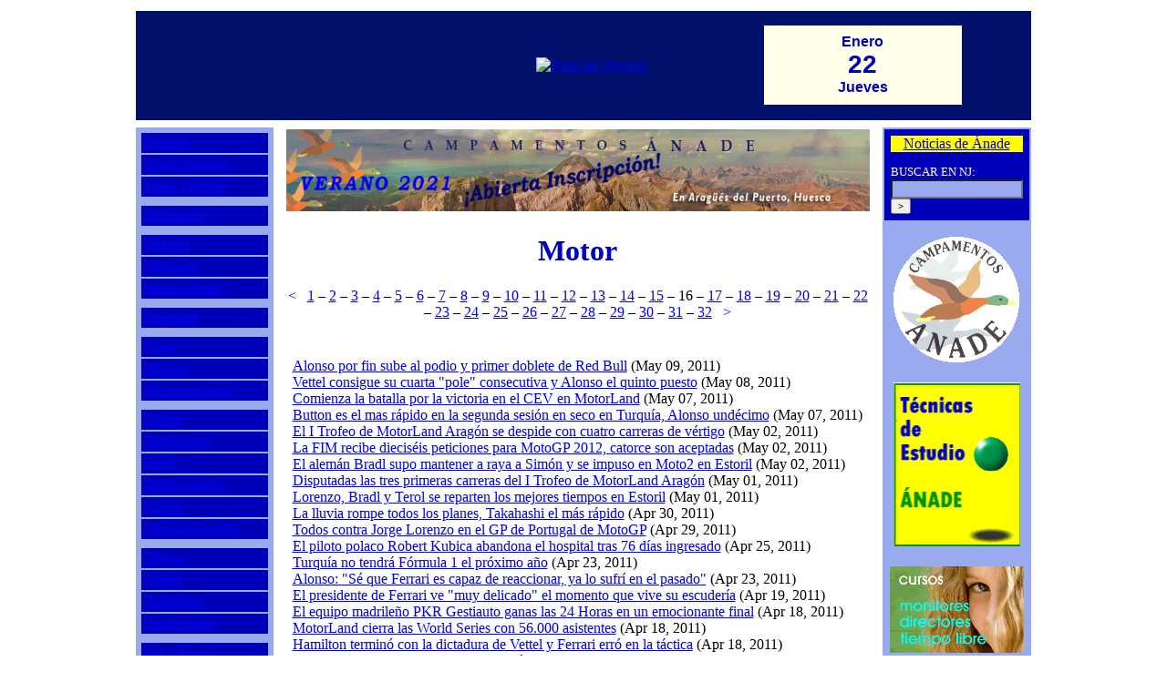

--- FILE ---
content_type: text/html; charset=iso-8859-1
request_url: http://noticiasjovenes.com/index.php?name=News&topic=15&startrow=451
body_size: 6231
content:
<!DOCTYPE html PUBLIC "-//W3C//DTD XHTML 1.1//EN" "http://www.w3.org/TR/xhtml11/DTD/xhtml11.dtd">
<html xmlns="http://www.w3.org/1999/xhtml" xml:lang="en_US">
<head>
<title>Motor :: Noticias Jóvenes :: Desde 1995</title>
<meta name="Description" content="Desde 1995" />
<meta name="Keywords" content="noticia,joven,noticias jóvenes,periódico,publicación,ciencias de la comunicación,icc,Ánade,Zaragoza,prensa,cine,radio,televisión,publicidad,artículo" />
<meta name="Author" content="Noticias Jóvenes" />
<meta name="Copyright" content="Copyright (c) 2005 by Noticias Jóvenes" />
<meta http-equiv="Content-Type" content="text/html; charset=ISO-8859-1" />
<meta name="Robots" content="index,follow" />
<meta name="Resource-Type" content="document" />
<meta http-equiv="Expires" content="0" />
<meta name="Revisit-After" content="1 days" />
<meta name="Distribution" content="Global" />
<meta name="Generator" content="PostNuke - http://postnuke.com" />
<meta name="Rating" content="General" />
<link rel="alternate" href="backend.php" type="application/rss+xml" title="Noticias Jóvenes" />
<link rel="icon" href="themes/ExtraLite/images/icon.png" type="image/png" />
<link rel="shortcut icon" href="themes/ExtraLite/images/favicon.ico" />

<link rel="stylesheet" href="modules/Admin/pnstyle/admin.css" type="text/css" />

<link rel="stylesheet" href="themes/ExtraLite/style/styleNN.css" type="text/css" />
<style type="text/css">
@import url("themes/ExtraLite/style/style.css");
</style>
<script type="text/javascript" src="javascript/showimages.js"></script>
<script type="text/javascript" src="javascript/openwindow.js"></script>
</head>
<body>
<script type="text/javascript" src="http://radiojoven.es/flowplayer-3.2.6.min.js"></script><script type="text/javascript">
<!--
x=new Date();
document.write('<img src="q.gif?LOC='+
escape(document.location)+
'&REF='+escape(document.referrer)+
'&NAV='+escape(navigator.appName)+'%20'+escape(navigator.appVersion)+
'&UAG='+escape(navigator.userAgent)+
'&DATE='+escape(x)+
'&TZ='+(x.getTimezoneOffset())/(-60)+
'&SW='+escape(screen.width)+
'&SC='+escape(screen.colorDepth)+'" height="1" width="1" nosave align="right" />');
// -->
</script>
<noscript>
<img src="q.gif?noscript" height="1" width="1" nosave align="right" />
</noscript>
<table border="0" cellpadding="4" cellspacing="0" style="width:980px;margin-left:auto;margin-right:auto;">
<tr><td style="background-color:#ffffff;text-align:center">
<table border="0" cellspacing="0" cellpadding="8" style="width:100%;background-color:#00106b">
<tr><td>&nbsp;</td><td><a href="pbl/index.html" target="_blank"><img src="p.gif" alt="Espacio disponible para su publicidad" width="100" height="100" border="0" /></a></td><td><a href="index.php"><img src="images/njcabe2.gif" alt="Noticias Jóvenes" width="667" height="135" border="0" /></a>&nbsp;&nbsp;</td><td><div style="text-align:center;font-family:arial,helvetica;font-size:8px;color:#00b;font-weight:bold;background-color:#ffffea;"><br /><span style="font-size:16px;">&nbsp;&nbsp;Enero&nbsp;&nbsp;</span><br /><span style="font-size:28px;">22</span><br /><span style="font-size:16px;">&nbsp;&nbsp;Jueves&nbsp;&nbsp;</span><br /><img src="p.gif" border="0" height="8" width="80" /></div></td><td>&nbsp;&nbsp;&nbsp;</td></tr></table>
</td></tr>
<tr><td valign="top" style="width:100%;background-color:#ffffff"><table border="0" cellspacing="0" cellpadding="2" style="width:100%">
<tr><td valign="top" style="width:150px;background-color:#99aaee"><div class="nj-menu" style="padding:2px;"><table width="100%" cellspacing="2"><tr><td width="100%" style="background-color:#0000bb" height="20">&nbsp;<a
href="index.php">Portada</a></td></tr><tr><td width="100%" style="background-color:#0000bb" height="20">&nbsp;<a
href="index.php?contra=1">Contraportada</a></td></tr><tr><td width="100%" style="background-color:#0000bb" height="20">&nbsp;<a
href="index.php?name=News&amp;catid=&amp;topic=41">Hace 13 años</a></td></tr><tr><td width="100%" height="4"></td></tr><tr><td width="100%" style="background-color:#0000bb" height="20">&nbsp;<a title="Cursos - Formación: Te formamos para encontrar trabajo"
href="http://cursos.noticiasjovenes.com" target="_blank">Formaci&oacute;n</a></td></tr><tr><td width="100%" height="4"></td></tr><tr><td width="100%" style="background-color:#0000bb" height="20">&nbsp;<a
href="index.php?name=News&amp;catid=&amp;topic=3">Arag&oacute;n</a></td></tr><tr><td width="100%" style="background-color:#0000bb" height="20">&nbsp;<a
href="index.php?name=News&amp;catid=&amp;topic=4">Nacional</a></td></tr><tr><td width="100%" style="background-color:#0000bb" height="20">&nbsp;<a
href="index.php?name=News&amp;catid=&amp;topic=5">Internacional</a></td></tr><tr><td width="100%" height="4"></td></tr><tr><td width="100%" style="background-color:#0000bb" height="20">&nbsp;<a
href="index.php?name=News&amp;catid=&amp;topic=43">Juventud</a></td></tr><tr><td width="100%" height="4"></td></tr><tr><td width="100%" style="background-color:#0000bb" height="20">&nbsp;<a
href="index.php?name=News&amp;catid=&amp;topic=6">Cine</a></td></tr><tr><td width="100%" style="background-color:#0000bb" height="20">&nbsp;<a
href="index.php?name=News&amp;catid=&amp;topic=7">M&uacute;sica</a></td></tr><tr><td width="100%" style="background-color:#0000bb" height="20">&nbsp;<a
href="index.php?name=News&amp;catid=&amp;topic=37" style="font-size:12px;">Cultura para J&oacute;venes</a></td></tr><tr><td width="100%" height="4"></td></tr><tr><td width="100%" style="background-color:#0000bb" height="20">&nbsp;<a
href="index.php?name=News&amp;catid=&amp;topic=11">F&uacute;tbol</a></td></tr><tr><td width="100%" style="background-color:#0000bb" height="20">&nbsp;<a
href="index.php?name=News&amp;catid=&amp;topic=12">Baloncesto</a></td></tr><tr><td width="100%" style="background-color:#0000bb" height="20">&nbsp;<a
href="index.php?name=News&amp;catid=&amp;topic=42">Tenis</a></td></tr><tr><td width="100%" style="background-color:#0000bb" height="20">&nbsp;<a
href="index.php?name=News&amp;catid=&amp;topic=14">Polideportivo</a></td></tr><tr><td width="100%" style="background-color:#0000bb" height="20">&nbsp;<a
href="index.php?name=News&amp;catid=&amp;topic=15">Motor</a></td></tr><tr><td width="100%" style="background-color:#0000bb" height="20">&nbsp;<a
href="index.php?name=News&amp;catid=&amp;topic=33">Deporte Escolar</a></td></tr><tr><td width="100%" height="4"></td></tr><tr><td width="100%" style="background-color:#0000bb" height="20">&nbsp;<a
href="index.php?name=News&amp;catid=&amp;topic=16">Prensa</a></td></tr><tr><td width="100%" style="background-color:#0000bb" height="20">&nbsp;<a
href="index.php?name=News&amp;catid=&amp;topic=17">Radio</a></td></tr><tr><td width="100%" style="background-color:#0000bb" height="20">&nbsp;<a
href="index.php?name=News&amp;catid=&amp;topic=18">Televisi&oacute;n</a></td></tr><tr><td width="100%" style="background-color:#0000bb" height="20">&nbsp;<a
href="index.php?name=News&amp;catid=&amp;topic=19">Tecnolog&iacute;as</a></td></tr><tr><td width="100%" height="4"></td></tr><tr><td width="100%" style="background-color:#0000bb" height="20">&nbsp;<a
href="index.php?name=News&amp;catid=&amp;topic=51" style="font-size:12px;">Qu&eacute; es Educar</a></td></tr><tr><td width="100%" style="background-color:#0000bb" height="20">&nbsp;<a
href="index.php?name=News&amp;catid=&amp;topic=23" style="font-size:12px;">Educaci&oacute;n y Familia</a></td></tr><tr><td width="100%" style="background-color:#0000bb" height="20">&nbsp;<a
href="index.php?name=News&amp;catid=&amp;topic=40" style="font-size:12px;">Orientaci&oacute;n Familiar</a></td></tr><tr><td width="100%" style="background-color:#0000bb" height="20">&nbsp;<a
href="index.php?name=News&amp;catid=&amp;topic=20" style="font-size:12px;">Di&aacute;logos sobre la Fe</a></td></tr><tr><td width="100%" style="background-color:#0000bb" height="20">&nbsp;<a
href="index.php?name=News&amp;catid=&amp;topic=38">Historia Sagrada</a></td></tr><tr><td width="100%" style="background-color:#0000bb" height="20">&nbsp;<a
href="index.php?name=News&amp;catid=&amp;topic=34">Religiones</a></td></tr><tr><td width="100%" height="4"></td></tr><tr><td width="100%" style="background-color:#0000bb" height="20">&nbsp;<a
href="index.php?name=News&amp;catid=&amp;topic=21">Reportajes</a></td></tr><tr><td width="100%" style="background-color:#0000bb" height="20">&nbsp;<a
href="index.php?name=News&amp;catid=&amp;topic=22">Entrevistas</a></td></tr><tr><td width="100%" style="background-color:#0000bb" height="20">&nbsp;<a
href="index.php?name=News&amp;catid=&amp;topic=24">Opini&oacute;n</a></td></tr><tr><td width="100%" height="4"></td></tr><tr><td width="100%" style="background-color:#0000bb" height="20">&nbsp;<a
href="somos.htm">Qui&eacute;nes somos</a></td></tr><tr><td width="100%" style="background-color:#0000bb" height="20">&nbsp;<a
href="colabora.htm">Colabora con NJ</a></td></tr><tr><td width="100%" style="background-color:#0000bb" height="20">&nbsp;<a
href="mailto:nj@noticiasjovenes.com">Contacto</a></td></tr><tr><td width="100%" style="background-color:#0000bb" height="20">&nbsp;<a
href="http://www.iccanade.com" target="_blank">ICC</a>&nbsp;&nbsp;<span style="font-size:11px;">&#149;</span>&nbsp;&nbsp;<a href="http://www.ccanade.com" target="_blank">&Aacute;NADE</a></td></tr><tr><td width="100%" style="background-color:#0000bb" height="20">&nbsp;<a
href="http://radiojoven.es" target="_blank">RadioJoven.es</a></td></tr></table></div><div style="background-color:#99aaee;text-align:center"><br /><a
href="http://www.juventudzaragoza.com" target="_blank"><img src="images/consejo2.gif" border="0" width="146" height="168" alt="Consejo de la Juventud de Zaragoza" /></a><br /><br /><a
href="http://www.mismontes.com" target="_blank"><img src="images/mmontes.jpg" border="0" width="146" height="81" alt="MisMontes.com" /></a><br /><br /><a
href="http://www.aupazaragoza.com" target="_blank"><img src="images/logoaupa.gif" border="0" width="147" height="48" alt="AupaZaragoza.com" /></a><br /><br /><a
href="http://www.archizaragoza.org/categoria/iglesia-en-zaragoza" target="_blank"><img src="iglesiaz.gif" border="0" width="138" height="105" alt="Iglesia en Zaragoza (Hoja Diocesana)" /></a><br /><br /><a
href="pbl/index.html" target="_blank"><img src="espdisp.gif" border="0" width="147" height="141" alt="Espacio Disponible para su PUBLICIDAD 976 274426" /></a><br /></div>
<br /><div style="background-color:#ffffff"></div>
<img src="images/global/pix.gif" width="100%" height="1" alt="" /></td><td>&nbsp;&nbsp;</td><td valign="top"><div style="text-align:center"><a href="http://www.centroculturalanade.es" target="_blank" title="Colonias de Verano &Aacute;nade en el Pirineo Aragon&eacute;s para chicos y chicas de 7 a 17 a&ntilde;os - ABIERTA LA INSCRIPCI&Oacute;N VERANO 2021"><img src="http://centroculturalanade.es/wp-content/uploads/2021/04/campamentos2021.jpg" alt="Colonias de Verano &Aacute;nade en el Pirineo Aragon&eacute;s para chicos y chicas de 7 a 17 a&ntilde;os - ABIERTA LA INSCRIPCI&Oacute;N VERANO 2021" title="Colonias de Verano &Aacute;nade en el Pirineo Aragon&eacute;s para chicos y chicas de 7 a 17 a&ntilde;os - ABIERTA LA INSCRIPCI&Oacute;N VERANO 2021" width="640" height="90" border="0" /></a></div><div style="text-align:center;margin-bottom:10px;"><img style="float:right" src="images/topics/mot.gif" alt="" /><h1 style="color:#00b;">Motor</h1><div style="clear:both"></div><div style="text-align:center"><p style="text-align:center" class="pager"><a class="nav" href="http://noticiasjovenes.com/index.php?name=News&amp;topic=15&amp;startrow=421" style="text-decoration: none;">&lt;</a>&nbsp;&nbsp;&nbsp;<a class="small" href="http://noticiasjovenes.com/index.php?name=News&amp;topic=15&amp;startrow=1">1</a> &ndash; <a class="small" href="http://noticiasjovenes.com/index.php?name=News&amp;topic=15&amp;startrow=31">2</a> &ndash; <a class="small" href="http://noticiasjovenes.com/index.php?name=News&amp;topic=15&amp;startrow=61">3</a> &ndash; <a class="small" href="http://noticiasjovenes.com/index.php?name=News&amp;topic=15&amp;startrow=91">4</a> &ndash; <a class="small" href="http://noticiasjovenes.com/index.php?name=News&amp;topic=15&amp;startrow=121">5</a> &ndash; <a class="small" href="http://noticiasjovenes.com/index.php?name=News&amp;topic=15&amp;startrow=151">6</a> &ndash; <a class="small" href="http://noticiasjovenes.com/index.php?name=News&amp;topic=15&amp;startrow=181">7</a> &ndash; <a class="small" href="http://noticiasjovenes.com/index.php?name=News&amp;topic=15&amp;startrow=211">8</a> &ndash; <a class="small" href="http://noticiasjovenes.com/index.php?name=News&amp;topic=15&amp;startrow=241">9</a> &ndash; <a class="small" href="http://noticiasjovenes.com/index.php?name=News&amp;topic=15&amp;startrow=271">10</a> &ndash; <a class="small" href="http://noticiasjovenes.com/index.php?name=News&amp;topic=15&amp;startrow=301">11</a> &ndash; <a class="small" href="http://noticiasjovenes.com/index.php?name=News&amp;topic=15&amp;startrow=331">12</a> &ndash; <a class="small" href="http://noticiasjovenes.com/index.php?name=News&amp;topic=15&amp;startrow=361">13</a> &ndash; <a class="small" href="http://noticiasjovenes.com/index.php?name=News&amp;topic=15&amp;startrow=391">14</a> &ndash; <a class="small" href="http://noticiasjovenes.com/index.php?name=News&amp;topic=15&amp;startrow=421">15</a> &ndash; <span class="big">16</span> &ndash; <a class="small" href="http://noticiasjovenes.com/index.php?name=News&amp;topic=15&amp;startrow=481">17</a> &ndash; <a class="small" href="http://noticiasjovenes.com/index.php?name=News&amp;topic=15&amp;startrow=511">18</a> &ndash; <a class="small" href="http://noticiasjovenes.com/index.php?name=News&amp;topic=15&amp;startrow=541">19</a> &ndash; <a class="small" href="http://noticiasjovenes.com/index.php?name=News&amp;topic=15&amp;startrow=571">20</a> &ndash; <a class="small" href="http://noticiasjovenes.com/index.php?name=News&amp;topic=15&amp;startrow=601">21</a> &ndash; <a class="small" href="http://noticiasjovenes.com/index.php?name=News&amp;topic=15&amp;startrow=631">22</a> &ndash; <a class="small" href="http://noticiasjovenes.com/index.php?name=News&amp;topic=15&amp;startrow=661">23</a> &ndash; <a class="small" href="http://noticiasjovenes.com/index.php?name=News&amp;topic=15&amp;startrow=691">24</a> &ndash; <a class="small" href="http://noticiasjovenes.com/index.php?name=News&amp;topic=15&amp;startrow=721">25</a> &ndash; <a class="small" href="http://noticiasjovenes.com/index.php?name=News&amp;topic=15&amp;startrow=751">26</a> &ndash; <a class="small" href="http://noticiasjovenes.com/index.php?name=News&amp;topic=15&amp;startrow=781">27</a> &ndash; <a class="small" href="http://noticiasjovenes.com/index.php?name=News&amp;topic=15&amp;startrow=811">28</a> &ndash; <a class="small" href="http://noticiasjovenes.com/index.php?name=News&amp;topic=15&amp;startrow=841">29</a> &ndash; <a class="small" href="http://noticiasjovenes.com/index.php?name=News&amp;topic=15&amp;startrow=871">30</a> &ndash; <a class="small" href="http://noticiasjovenes.com/index.php?name=News&amp;topic=15&amp;startrow=901">31</a> &ndash; <a class="small" href="http://noticiasjovenes.com/index.php?name=News&amp;topic=15&amp;startrow=931">32</a>&nbsp;&nbsp;&nbsp;<a class="nav" href="http://noticiasjovenes.com/index.php?name=News&amp;topic=15&amp;startrow=481" style="text-decoration: none;">&gt;</a></p>
</div></div><div style="padding:7px;"><br /><span class="nj-titulop"><a href="index.php?name=News&amp;file=article&amp;sid=35290">Alonso por fin sube al podio y primer doblete de Red Bull</a></span><span class="nj-autor"> (May 09, 2011)</span><br />
<span class="nj-titulop"><a href="index.php?name=News&amp;file=article&amp;sid=35263">Vettel consigue su cuarta &quot;pole&quot; consecutiva y Alonso el quinto puesto</a></span><span class="nj-autor"> (May 08, 2011)</span><br />
<span class="nj-titulop"><a href="index.php?name=News&amp;file=article&amp;sid=35256">Comienza la batalla por la victoria en el CEV en MotorLand</a></span><span class="nj-autor"> (May 07, 2011)</span><br />
<span class="nj-titulop"><a href="index.php?name=News&amp;file=article&amp;sid=35243">Button es el mas rápido en la segunda sesión en seco en Turquía, Alonso undécimo</a></span><span class="nj-autor"> (May 07, 2011)</span><br />
<span class="nj-titulop"><a href="index.php?name=News&amp;file=article&amp;sid=35116">El I Trofeo de MotorLand Aragón se despide con cuatro carreras de vértigo</a></span><span class="nj-autor"> (May 02, 2011)</span><br />
<span class="nj-titulop"><a href="index.php?name=News&amp;file=article&amp;sid=35105">La FIM recibe dieciséis peticiones para MotoGP 2012, catorce son aceptadas</a></span><span class="nj-autor"> (May 02, 2011)</span><br />
<span class="nj-titulop"><a href="index.php?name=News&amp;file=article&amp;sid=35097">El alemán Bradl supo mantener a raya a Simón y se impuso en Moto2 en Estoril</a></span><span class="nj-autor"> (May 02, 2011)</span><br />
<span class="nj-titulop"><a href="index.php?name=News&amp;file=article&amp;sid=35081">Disputadas las tres primeras carreras del I Trofeo de MotorLand Aragón</a></span><span class="nj-autor"> (May 01, 2011)</span><br />
<span class="nj-titulop"><a href="index.php?name=News&amp;file=article&amp;sid=35071">Lorenzo, Bradl y Terol se reparten los mejores tiempos en Estoril</a></span><span class="nj-autor"> (May 01, 2011)</span><br />
<span class="nj-titulop"><a href="index.php?name=News&amp;file=article&amp;sid=35042">La lluvia rompe todos los planes, Takahashi el más rápido</a></span><span class="nj-autor"> (Apr 30, 2011)</span><br />
<span class="nj-titulop"><a href="index.php?name=News&amp;file=article&amp;sid=35014">Todos contra Jorge Lorenzo en el GP de Portugal de MotoGP</a></span><span class="nj-autor"> (Apr 29, 2011)</span><br />
<span class="nj-titulop"><a href="index.php?name=News&amp;file=article&amp;sid=34914">El piloto polaco Robert Kubica abandona el hospital tras 76 días ingresado</a></span><span class="nj-autor"> (Apr 25, 2011)</span><br />
<span class="nj-titulop"><a href="index.php?name=News&amp;file=article&amp;sid=34857">Turquía no tendrá Fórmula 1 el próximo año</a></span><span class="nj-autor"> (Apr 23, 2011)</span><br />
<span class="nj-titulop"><a href="index.php?name=News&amp;file=article&amp;sid=34843">Alonso: &quot;Sé que Ferrari es capaz de reaccionar, ya lo sufrí en el pasado&quot;</a></span><span class="nj-autor"> (Apr 23, 2011)</span><br />
<span class="nj-titulop"><a href="index.php?name=News&amp;file=article&amp;sid=34739">El presidente de Ferrari ve &quot;muy delicado&quot; el momento que vive su escudería</a></span><span class="nj-autor"> (Apr 19, 2011)</span><br />
<span class="nj-titulop"><a href="index.php?name=News&amp;file=article&amp;sid=34720">El equipo madrileño PKR Gestiauto ganas las 24 Horas en un emocionante final</a></span><span class="nj-autor"> (Apr 18, 2011)</span><br />
<span class="nj-titulop"><a href="index.php?name=News&amp;file=article&amp;sid=34704">MotorLand cierra las World Series con 56.000 asistentes</a></span><span class="nj-autor"> (Apr 18, 2011)</span><br />
<span class="nj-titulop"><a href="index.php?name=News&amp;file=article&amp;sid=34703">Hamilton terminó con la dictadura de Vettel y Ferrari erró en la táctica</a></span><span class="nj-autor"> (Apr 18, 2011)</span><br />
<span class="nj-titulop"><a href="index.php?name=News&amp;file=article&amp;sid=34688">Zuera acoge las 24 Horas Vespa con más de doscientos pilotos inscritos</a></span><span class="nj-autor"> (Apr 17, 2011)</span><br />
<span class="nj-titulop"><a href="index.php?name=News&amp;file=article&amp;sid=34684">Carlos Sainz Jr. logra la primera victoria de la Eurocup en MotorLand</a></span><span class="nj-autor"> (Apr 17, 2011)</span><br />
<span class="nj-titulop"><a href="index.php?name=News&amp;file=article&amp;sid=34679">El debutante Rossi ganó en el Motorland la primera carrera del año</a></span><span class="nj-autor"> (Apr 17, 2011)</span><br />
<span class="nj-titulop"><a href="index.php?name=News&amp;file=article&amp;sid=34676">Alonso, quinto, y gracias</a></span><span class="nj-autor"> (Apr 17, 2011)</span><br />
<span class="nj-titulop"><a href="index.php?name=News&amp;file=article&amp;sid=34627">Todo listo para que comience el espectáculo en MotorLand</a></span><span class="nj-autor"> (Apr 15, 2011)</span><br />
<span class="nj-titulop"><a href="index.php?name=News&amp;file=article&amp;sid=34624">Alonso cree que &quot;no hay secretos en la F1, la aerodinámica es lo más importante&quot;</a></span><span class="nj-autor"> (Apr 15, 2011)</span><br />
<span class="nj-titulop"><a href="index.php?name=News&amp;file=article&amp;sid=34606">MotorLand se mostrará ante 20 millones de personas gracias a las World Series</a></span><span class="nj-autor"> (Apr 14, 2011)</span><br />
<span class="nj-titulop"><a href="index.php?name=News&amp;file=article&amp;sid=34501">Nueva victoria de Vettel, por delante de Button y Webber; Alonso, sexto</a></span><span class="nj-autor"> (Apr 11, 2011)</span><br />
<span class="nj-titulop"><a href="index.php?name=News&amp;file=article&amp;sid=34500">Alonso: &quot;Salir quintos nos da probabilidad de podio&quot;</a></span><span class="nj-autor"> (Apr 10, 2011)</span><br />
<span class="nj-titulop"><a href="index.php?name=News&amp;file=article&amp;sid=34478">Hamilton consigue el mejor tiempo en la última sesión libre, Alonso queda sexto</a></span><span class="nj-autor"> (Apr 10, 2011)</span><br />
<span class="nj-titulop"><a href="index.php?name=News&amp;file=article&amp;sid=34446">Red Bull y McLaren, lejos del alcance del Ferrari de Alonso en los libres del Gran Premio de Malasia</a></span><span class="nj-autor"> (Apr 09, 2011)</span><br />
<span class="nj-titulop"><a href="index.php?name=News&amp;file=article&amp;sid=34400">Pedrosa, operado con éxito, podría reaparecer en Estoril</a></span><span class="nj-autor"> (Apr 07, 2011)</span><br />
<br /></div><br />
<div style="text-align:center"><p style="text-align:center" class="pager"><a class="nav" href="http://noticiasjovenes.com/index.php?name=News&amp;topic=15&amp;startrow=421" style="text-decoration: none;">&lt;</a>&nbsp;&nbsp;&nbsp;<a class="small" href="http://noticiasjovenes.com/index.php?name=News&amp;topic=15&amp;startrow=1">1</a> &ndash; <a class="small" href="http://noticiasjovenes.com/index.php?name=News&amp;topic=15&amp;startrow=31">2</a> &ndash; <a class="small" href="http://noticiasjovenes.com/index.php?name=News&amp;topic=15&amp;startrow=61">3</a> &ndash; <a class="small" href="http://noticiasjovenes.com/index.php?name=News&amp;topic=15&amp;startrow=91">4</a> &ndash; <a class="small" href="http://noticiasjovenes.com/index.php?name=News&amp;topic=15&amp;startrow=121">5</a> &ndash; <a class="small" href="http://noticiasjovenes.com/index.php?name=News&amp;topic=15&amp;startrow=151">6</a> &ndash; <a class="small" href="http://noticiasjovenes.com/index.php?name=News&amp;topic=15&amp;startrow=181">7</a> &ndash; <a class="small" href="http://noticiasjovenes.com/index.php?name=News&amp;topic=15&amp;startrow=211">8</a> &ndash; <a class="small" href="http://noticiasjovenes.com/index.php?name=News&amp;topic=15&amp;startrow=241">9</a> &ndash; <a class="small" href="http://noticiasjovenes.com/index.php?name=News&amp;topic=15&amp;startrow=271">10</a> &ndash; <a class="small" href="http://noticiasjovenes.com/index.php?name=News&amp;topic=15&amp;startrow=301">11</a> &ndash; <a class="small" href="http://noticiasjovenes.com/index.php?name=News&amp;topic=15&amp;startrow=331">12</a> &ndash; <a class="small" href="http://noticiasjovenes.com/index.php?name=News&amp;topic=15&amp;startrow=361">13</a> &ndash; <a class="small" href="http://noticiasjovenes.com/index.php?name=News&amp;topic=15&amp;startrow=391">14</a> &ndash; <a class="small" href="http://noticiasjovenes.com/index.php?name=News&amp;topic=15&amp;startrow=421">15</a> &ndash; <span class="big">16</span> &ndash; <a class="small" href="http://noticiasjovenes.com/index.php?name=News&amp;topic=15&amp;startrow=481">17</a> &ndash; <a class="small" href="http://noticiasjovenes.com/index.php?name=News&amp;topic=15&amp;startrow=511">18</a> &ndash; <a class="small" href="http://noticiasjovenes.com/index.php?name=News&amp;topic=15&amp;startrow=541">19</a> &ndash; <a class="small" href="http://noticiasjovenes.com/index.php?name=News&amp;topic=15&amp;startrow=571">20</a> &ndash; <a class="small" href="http://noticiasjovenes.com/index.php?name=News&amp;topic=15&amp;startrow=601">21</a> &ndash; <a class="small" href="http://noticiasjovenes.com/index.php?name=News&amp;topic=15&amp;startrow=631">22</a> &ndash; <a class="small" href="http://noticiasjovenes.com/index.php?name=News&amp;topic=15&amp;startrow=661">23</a> &ndash; <a class="small" href="http://noticiasjovenes.com/index.php?name=News&amp;topic=15&amp;startrow=691">24</a> &ndash; <a class="small" href="http://noticiasjovenes.com/index.php?name=News&amp;topic=15&amp;startrow=721">25</a> &ndash; <a class="small" href="http://noticiasjovenes.com/index.php?name=News&amp;topic=15&amp;startrow=751">26</a> &ndash; <a class="small" href="http://noticiasjovenes.com/index.php?name=News&amp;topic=15&amp;startrow=781">27</a> &ndash; <a class="small" href="http://noticiasjovenes.com/index.php?name=News&amp;topic=15&amp;startrow=811">28</a> &ndash; <a class="small" href="http://noticiasjovenes.com/index.php?name=News&amp;topic=15&amp;startrow=841">29</a> &ndash; <a class="small" href="http://noticiasjovenes.com/index.php?name=News&amp;topic=15&amp;startrow=871">30</a> &ndash; <a class="small" href="http://noticiasjovenes.com/index.php?name=News&amp;topic=15&amp;startrow=901">31</a> &ndash; <a class="small" href="http://noticiasjovenes.com/index.php?name=News&amp;topic=15&amp;startrow=931">32</a>&nbsp;&nbsp;&nbsp;<a class="nav" href="http://noticiasjovenes.com/index.php?name=News&amp;topic=15&amp;startrow=481" style="text-decoration: none;">&gt;</a></p>
</div></td><td>&nbsp;&nbsp;</td><td valign="top" style="width:150px;background-color:#99aaee"><div
style="background-color:#0000bb;padding:7px;"><div style="background-color:#ffff00;text-align:center;" class="nj-seccion"><a href="index.php?name=News&amp;catid=&amp;topic=27">Noticias de &Aacute;nade</a></div></div><div
style="background-color:#0000bb;padding:7px;color:#ffffff;font-size:13px;text-align:left;"><form action="modules.php" method="post"><input type="hidden" name="name" value="Search" /><input type="hidden" name="action" value="search" /><input type="hidden" name="overview" value="1" /><input type="hidden" name="active_stories" value="1" /><input type="hidden" name="bool" value="AND" /><input type="hidden" name="stories_cat" value="" /><input type="hidden" name="stories_topics" value="" />BUSCAR EN NJ:<br /><input class="pn-text" style="background-color:#99aaee;" name="q" type="text" value="" size="16" /> <input type="submit" value="&gt;" style="font-size:10px;" /></form></div>
<div style="background-color:#99aaee;text-align:center"><br /><a
href="http://www.campamentosanade.com" target="_blank"><img src="logocam3.gif" border="0" width="138" height="138" alt="Ap&uacute;ntate ya a los CAMPAMENTOS DE VERANO &Aacute;NADE" /></a><br /><br /><a
href="index.php?name=News&amp;file=article&amp;sid=56110"><img src="bolaverd.gif" border="0" width="139" height="180" alt="T&eacute;cnicas de Estudio - Centro de Estudios &Aacute;NADE" /></a><br /><br /><a
href="index.php?name=News&amp;file=article&amp;sid=56120"><img src="cursostl.gif" border="0" width="147" height="95" alt="Cursos de Monitores y Directores de Tiempo Libre ETL &Aacute;nade" /></a><br /><br /><a
href="index.php?name=News&amp;file=article&amp;sid=47407"><img src="cocina.jpg" border="0" width="147" height="208" alt="Cursos de Cocina" /></a><br /><br /><a
href="index.php?name=News&amp;file=article&amp;sid=47406"><img src="informat.jpg" border="0" width="147" height="207" alt="Cursos de Inform&aacute;tica" /></a><br /><br /><a
href="index.php?name=News&amp;file=article&amp;sid=47408"><img src="images/proftecn.jpg" border="0" width="147" height="235" alt="Curso de Técnicas de Estudio para Profesores" /></a><br /><br /><a
href="http://www.iccanade.com" target="_blank"><img src="icc122co.gif" border="0" width="122" height="122" alt="Instituto de Ciencias de la Comunicaci&oacute;n ICC" /><br /><span style="color:#008">T&Eacute;CNICO EN<br />COMUNICACI&Oacute;N<br />Y PERIODISMO</span></a><br /></div>
<br /></td></tr></table>
<br /><div style="text-align:center"></div></td></tr></table>

</body>
</html><!--c -1-->